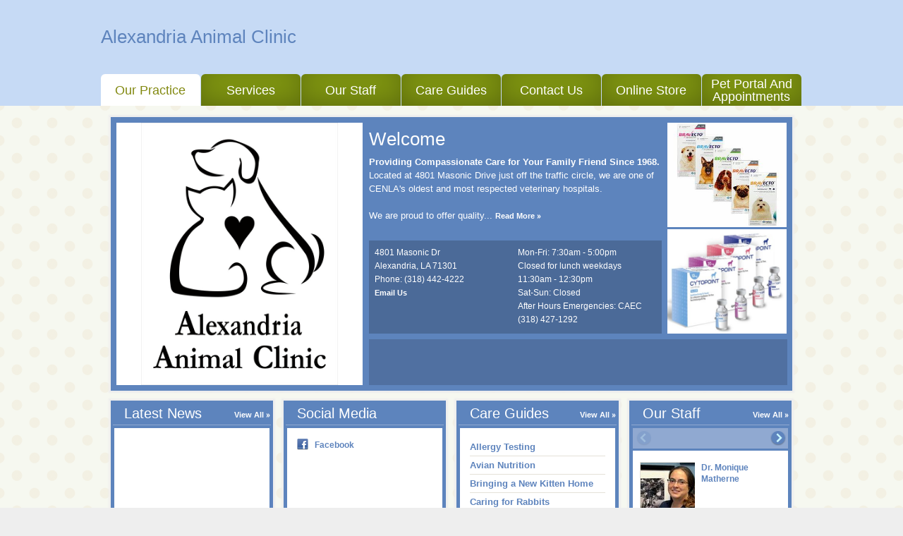

--- FILE ---
content_type: text/html;charset=UTF-8
request_url: http://www.myalexandriaanimalclinic.com/
body_size: 6585
content:
<!DOCTYPE html>
<html lang="en">
    <head>
<meta name="description" content="We are a veterinary medical facility, providing services to pets in Alexandria, LA and surrounding areas. " />
<meta name="keywords" content="Vet in Alexandria, LA, animal hospital in 71301 " />
<meta name="p:domain_verify" content="" />
<meta name="google-site-verification" content="" />
<meta http-equiv="X-UA-Compatible" content="IE=Edge"/>
<meta http-equiv="content-type" content="text/html; charset=UTF-8">
<link rel="icon" href="https://covetrus.com/wp-content/uploads/2019/07/favicon-150x150.png" sizes="32x32" />
<link rel="icon" href="https://covetrus.com/wp-content/uploads/2019/07/favicon.png" sizes="192x192" />
<link rel="apple-touch-icon-precomposed" href="https://covetrus.com/wp-content/uploads/2019/07/favicon.png" />
<meta name="msapplication-TileImage" content="https://covetrus.com/wp-content/uploads/2019/07/favicon.png" />

<title>Alexandria Animal Clinic | Veterinarian</title>

<script src="/javascripts/min/jquery-1.7.1.min.js"></script>
<script src="/javascripts/jquery.truncate.js"></script>
<script type="text/javascript">
    var jquery_1_7_1 = jQuery.noConflict(true);
</script>
<script src="/javascripts/min/jquery-1.4.4.min.js"></script>
<script src="/javascripts/min/jquery-ui-1.8.10.custom.min.js"></script>
<script src="/cms-lite/javascripts/psd.js"></script>
<script src="/modules/carousel/carousel.js"></script>
<script src="/modules/lightbox/lightbox.js"></script>
<script src="/javascripts/modernizr-1.6.min.js"></script>
<script src="/javascripts/html5shiv.js"></script>
<script src="/javascripts/template.js"></script>

<link rel="canonical" href="http://www.myalexandriaanimalclinic.com/" />
<link rel="stylesheet" href="/stylesheets/template.css" />

<link rel="stylesheet" data-cms="({'id':'00000145-09bd-dd88-a965-6bff41e80000','typeId':'897ec704-615f-11e1-a298-005056ad4736','isNew':false})" id="cms-welcomeLayout" href="/themes/bright/option-1.css" />

<link rel="stylesheet" data-cms="({'id':'00000145-09bd-dd88-a965-6bff41e80000','typeId':'897ec704-615f-11e1-a298-005056ad4736','isNew':false})" id="cms-welcomeLayoutSupport" href="/themes/bright/blue/option-1.css" />

<link rel="stylesheet" data-cms="({'id':'00000145-09bd-dd88-a965-6bff41e80000','typeId':'897ec704-615f-11e1-a298-005056ad4736','isNew':false})" id="cms-theme" href="/themes/bright/bright.css" />

<link rel="stylesheet" data-cms="({'id':'00000145-09bd-dd88-a965-6bff41e80000','typeId':'897ec704-615f-11e1-a298-005056ad4736','isNew':false})" id="cms-color" href="/themes/bright/blue/blue.css" />

<link rel="stylesheet" data-cms="({'id':'00000145-09bd-dd88-a965-6bff41e80000','typeId':'897ec704-615f-11e1-a298-005056ad4736','isNew':false})" id="cms-layout" href="/stylesheets/layouts/option-3.css" />

<script type="text/javascript">
      var _gaq = _gaq || [];
      _gaq.push(['_setAccount', 'UA-28074671-1']);
      _gaq.push(['_setDomainName', location.hostname]);
      _gaq.push(['_trackPageview']);
      _gaq.push(['_trackEvent', 'Outbound', 'Link', 'Google Maps']);

      (function() {
        var ga = document.createElement('script'); ga.type = 'text/javascript'; ga.async = true;
        ga.src = ('https:' == document.location.protocol ? 'https://ssl' : 'http://www') + '.google-analytics.com/ga.js';
        var s = document.getElementsByTagName('script')[0]; s.parentNode.insertBefore(ga, s);
      })();
    </script>
</head>
    <body>
        <header id="page-header">
            <div class="content-wrap">
<div class="hgroup module masthead">
    <h1><a href="/">Alexandria Animal Clinic</a></h1>
            </div>
<div id="main-nav" class="nav module navigation" data-cms="({'sortable': true, 'canAddLinks':true, 'linkTypeId': '897eee13-615f-11e1-a298-005056ad4736' ,'callbacks':['nav.update'],'reinit':['nav.init'],type:'links','id':'00000145-b838-d4d0-abef-bd7980670000','typeId':'897f152f-615f-11e1-a298-005056ad4736','isNew':false})">
    <ul class="clear links">
        <li class="tab">
            	<a data-cms="({'items':{'linkedText':'innerHTML','url':'href'},'allowExternalLinks':false,'id':'897eee13-615f-11e1-a298-005056ad4736','editable':true, 'removable': true})" class="tab1 tab-link" href="/index" target="_self">Our Practice</a>
                </li>
        <li class="tab">
            	<a data-cms="({'items':{'linkedText':'innerHTML','url':'href'},'allowExternalLinks':false,'id':'897eee13-615f-11e1-a298-005056ad4736','editable':true, 'removable': true})" class="tab2 tab-link" href="/services.html" target="_self">Services</a>
                <div class="nav sub-nav" style="display:none;">
                        <ul class="service-list left">
                            <li data-uuid="00000145-09af-dd88-a965-6bffab930000">
                              <a href="/services.html#00000145-09af-dd88-a965-6bffab930000">Anesthesia</a>
                              </li>

                            <li data-uuid="00000145-09af-dd88-a965-6bffab960000">
                              <a href="/services.html#00000145-09af-dd88-a965-6bffab960000">Bathing</a>
                              </li>

                            <li data-uuid="00000145-09af-dd88-a965-6bffab9c0000">
                              <a href="/services.html#00000145-09af-dd88-a965-6bffab9c0000">Blood Transfusions</a>
                              </li>

                            <li data-uuid="00000145-09af-dd88-a965-6bffaba10000">
                              <a href="/services.html#00000145-09af-dd88-a965-6bffaba10000">Dental Care</a>
                              </li>

                            <li data-uuid="00000145-09af-dd88-a965-6bffaba30000">
                              <a href="/services.html#00000145-09af-dd88-a965-6bffaba30000">Emergency and Critical Care</a>
                              </li>

                            <li data-uuid="00000145-09af-dd88-a965-6bffabaa0000">
                              <a href="/services.html#00000145-09af-dd88-a965-6bffabaa0000">Hospice and Euthanasia Services</a>
                              </li>

                            </ul><ul class="service-list right">
                            <li data-uuid="00000145-09af-dd88-a965-6bffabac0001">
                              <a href="/services.html#00000145-09af-dd88-a965-6bffabac0001">Laboratory</a>
                              </li>

                            <li data-uuid="00000145-09af-dd88-a965-6bffabad0000">
                              <a href="/services.html#00000145-09af-dd88-a965-6bffabad0000">Laser Therapy</a>
                              </li>

                            <li data-uuid="00000145-09af-dd88-a965-6bffabb00000">
                              <a href="/services.html#00000145-09af-dd88-a965-6bffabb00000">Microchipping</a>
                              </li>

                            <li data-uuid="00000145-09af-dd88-a965-6bffabb20000">
                              <a href="/services.html#00000145-09af-dd88-a965-6bffabb20000">Nutritional Counseling</a>
                              </li>

                            <li>&nbsp;</li>
                            <li><a href="/services.html">See all ...</a></li>
                        </ul>
                    </div>
                </li>
        <li class="tab">
            	<a data-cms="({'items':{'linkedText':'innerHTML','url':'href'},'allowExternalLinks':false,'id':'897eee13-615f-11e1-a298-005056ad4736','editable':true, 'removable': true})" class="tab3 tab-link" href="/our_staff.html" target="_self">Our Staff</a>
                </li>
        <li class="tab">
            	<a data-cms="({'items':{'linkedText':'innerHTML','url':'href'},'allowExternalLinks':false,'id':'897eee13-615f-11e1-a298-005056ad4736','editable':true, 'removable': true})" class="tab4 tab-link" href="/care_guide.html" target="_self">Care Guides</a>
                </li>
        <li class="tab">
            	<a data-cms="({'items':{'linkedText':'innerHTML','url':'href'},'allowExternalLinks':false,'id':'897eee13-615f-11e1-a298-005056ad4736','editable':true, 'removable': true})" class="tab5 tab-link" href="/contact_us.html" target="_self">Contact Us</a>
                </li>
        <li class="tab">
            	<a data-cms="({'items':{'linkedText':'innerHTML','url':'href'},'allowExternalLinks':false,'id':'897eee13-615f-11e1-a298-005056ad4736','editable':true, 'removable': true})" class="tab6 tab-link" href="http://alexandriaanimalclinicinc.vetsourceweb.com/site/view/site/view/HomeDelivery.pml?retUrl=http%3A%2F%2Fmyalexandriaanimalclinic.com%2F&cmsTitle=ALEXANDRIA%20ANIMAL%20CLINIC%20INC" target="_blank">Online Store</a>
                </li>
        <li class="tab">
            	<a data-cms="({'items':{'linkedText':'innerHTML','url':'href'},'allowExternalLinks':false,'id':'897eee13-615f-11e1-a298-005056ad4736','editable':true, 'removable': true})" class="tab7 tab-link" href="https://petportal.vet/alexandria-animal-clinic" target="_blank">Pet Portal and Appointments</a>
                </li>
        </ul>
</div>
            </div>
        </header>
        <div class="main content-wrap clear">

<section id="welcome" class=" welcome box">
<div id="wlcm-1"></div>
			<div id="wlcm-2"></div>

			<figure class="module" data-cms="({'type':'Images','flat':true,'id':'00000145-09af-dd88-a965-6bff2f550000','typeId':'897eee3d-615f-11e1-a298-005056ad4736','isNew':false})">
				<img data-cms="({'items':{'image1':'src', 'alt1':'alt', 'title1':'title'},'editable':true})" src="http://vetstreet-wb.brightspotcdn.com/0e/4a/743f753a4fcf84cdbb3fb309a283/alexandria-animal-clinic-logo-2021.jpg" id="wlcm-img-1" alt="Alexandria Animal Clinic Logo" title="Alexandria Animal Clinic Logo"/>
				<img data-cms="({'items':{'image2':'src', 'alt2':'alt', 'title2':'title'},'editable':true})" src="http://vetstreet-wb.brightspotcdn.com/9c/02/5d50508440b6b37e681c1b9676e9/oip24ayce46.jpg" id="wlcm-img-2" alt="" title=""/>
				<img data-cms="({'items':{'image3':'src', 'alt3':'alt', 'title3':'title'},'editable':true})" src="http://vetstreet-wb.brightspotcdn.com/95/df/3638bbfd498e91a4fe1f379003f7/cytopoint.jpg" id="wlcm-img-3" alt="" title=""/>
				<img data-cms="({'items':{'image4':'src', 'alt4':'alt', 'title4':'title'},'editable':true})" src="/cms-lite/images/1x1.gif" id="wlcm-img-4" alt="" title=""/>
			</figure>

                

    		    <div class="article module welcome-msg" data-cms="({'callbacks':['cms.plugins.events.onWelcomeMsgEdited'],'type':'article','flat':true,'id':'00000145-09af-dd88-a965-6bff2f550000','typeId':'897eee3d-615f-11e1-a298-005056ad4736','isNew':false})">
                    <h1 data-cms="({'items':{'welcomeHeadline':'innerHTML'},'editable':true})">Welcome</h1>
                <div id="fullWelcomeMsg" style="display:none;" data-cms="({'items':{'description':'innerHTML'},'editable':true,'useRTE':true,'label':'Edit'})">
                        <b>Providing Compassionate Care for Your Family Friend Since 1968. </b>Located at 4801 Masonic Drive just off the traffic circle, we are one of CENLA's oldest and most respected veterinary hospitals.<br><br>We are proud to offer quality products and services to all our customers, great and small.<br><br>We help a variety of animals including dogs, cats, pocket pets, non-venomous reptiles, and exotics. We no longer provide treatment of birds.<br><br>We also help rehabilitate a variety of wildlife in conjunction with FOTAZ (Friends of the Alexandria Zoo).<br><br>Our staff members come from a variety of backgrounds, but we blend together to make a superb team.&nbsp; Thanks for letting us help you and your pets.<br></div>

                <div id="truncatedWelcomeMsg" class="rte">
                    
                </div>


           </div>     


<section  class=" contact clear">
<ul class="address content module list">
		            <li>4801 Masonic Dr</li><li>
                        <span>Alexandria</span>,&nbsp;<span>LA</span>&nbsp;<span>71301</span></li>
                    <li>Phone: (318) 442-4222</li><li><a href="mailto:tech@alexanimalclinic.com">Email Us</a></li></ul>
<ul class="hours module contact-info" data-cms="({'type':'lists','id':'00000145-09b2-dd88-a965-6bf7847d0000','typeId':'897ec709-615f-11e1-a298-005056ad4736','isNew':false})">
    <li data-cms="({'reorderable':true,'label':'Hours','items':{'listItem':'innerHTML'},'editable':true,'id':'897eee33-615f-11e1-a298-005056ad4736'})">Mon-Fri: 7:30am - 5:00pm</li>
    <li data-cms="({'reorderable':true,'label':'Hours','items':{'listItem':'innerHTML'},'editable':true,'id':'897eee33-615f-11e1-a298-005056ad4736'})">Closed for lunch weekdays 11:30am - 12:30pm</li>
    <li data-cms="({'reorderable':true,'label':'Hours','items':{'listItem':'innerHTML'},'editable':true,'id':'897eee33-615f-11e1-a298-005056ad4736'})">Sat-Sun: Closed</li>
    <li data-cms="({'reorderable':true,'label':'Hours','items':{'listItem':'innerHTML'},'editable':true,'id':'897eee33-615f-11e1-a298-005056ad4736'})">After Hours Emergencies: CAEC (318) 427-1292</li>
    </ul></section>
</section>
<div class="mod-grid clear" data-cms="({'id':'00000145-09bf-dd88-a965-6bffa15f0000','typeId':'897ec70d-615f-11e1-a298-005056ad4736','isNew':false})">

    <div class="column-left">

        <span id="module-a">
            <div class="section module mod-online-store box swappable large mod-cols-3 mod-rows-2">
	<div class="header">
		<h2>Online Store</h2>
		<q>All products approved and recommended by us.</q>
		<!-- Assuming you want them to be able to edit the text of the link, but not the link itself? -->
		<a href="http://alexandriaanimalclinicinc.vetsourceweb.com/site/view/site/view/HomeDelivery.pml?retUrl=http://myalexandriaanimalclinic.com/&cmsTitle=ALEXANDRIA+ANIMAL+CLINIC+INC" class="more"><span>Click Here to Access Our Online Store</span></a>
	</div>
	<div class="module-body" style="margin:78px 0 0 0;">
		<a href="http://alexandriaanimalclinicinc.vetsourceweb.com/site/view/site/view/HomeDelivery.pml?retUrl=http://myalexandriaanimalclinic.com/&cmsTitle=ALEXANDRIA+ANIMAL+CLINIC+INC"><img src="images/programmed/store/OnlineStore_catanddog.png" alt="Online Store"></a>	
	</div>
</div> <!-- #module-a -->
</span>

        <span id="module-j">
            <div class="module-j section module mod-online-store box mod-cols-3 mod-rows-1">
					<div class="header">
						<h2 data-cms="({'editable':true})">Online Store</h2>
						<q data-cms="({'editable':true})">All products approved and recommended by us.</q>
						<a href="http://alexandriaanimalclinicinc.vetsourceweb.com/site/view/site/view/HomeDelivery.pml?retUrl=http://myalexandriaanimalclinic.com/&cmsTitle=ALEXANDRIA+ANIMAL+CLINIC+INC" class="more"><span data-cms="({'editable':true})">Click Here to Access Our Online Store</span></a>
					</div>
					<div class="module-body"><a href="http://alexandriaanimalclinicinc.vetsourceweb.com/site/view/site/view/HomeDelivery.pml?retUrl=http://myalexandriaanimalclinic.com/&cmsTitle=ALEXANDRIA+ANIMAL+CLINIC+INC" style="display:flex;"><img src="images/programmed/store/OnlineStore_catanddog.png" alt="Online Store"></a></div>
				</div> <!-- #module-j -->
</span>

        <div id="" class="section swappable mod-container">
            <span id="module-d">
                

                    <div data-cms="({'unique':false,'editMode':'care-guides-module','type':'blogPosts','special':true,'moduleId':'guides','swappable':true,'size':'small','replaceable':true,'id':'0000013d-fa67-d383-ab3d-fbf7b97d0000','typeId':'897eee37-615f-11e1-a298-005056ad4736','isNew':false})" class="section module mod-latest-news box small">
						<div class="header">
							<h2 data-cms="({'editable':true})">Latest News</h2>
							<a href="/blog.html" class="more">View All</a>
						</div>
						<div class="module-body">
							<ul>
                                
							</ul>
						</div>
					</div></span>
            <span id="module-e">
                <div data-cms="({'unique':false,'type':'socialMedia','special':true,'moduleId':'forms','swappable':true,'size':'small','replaceable':true,'id':'00000145-09bf-dd88-a965-6bffa4d70000','typeId':'897f1542-615f-11e1-a298-005056ad4736','isNew':false})" class="section module mod-clinic-forms box small">
    <div class="header">
        <h2 data-cms="({'editable':true})">Social Media</h2>
    </div>
    <div class="module-body">
        <ul class="socialmedia">
            <li class="facebook"><a href="https://www.facebook.com/pages/Alexandria-Animal-Clinic/120814908104813?rf=162603657100405" target="_blank">Facebook</a></li></ul>
    </div>
</div></span>
            <span id="module-f">
                <div data-cms="({'unique':false,'editMode':'care-guides-module','type':'careGuidesModule','minItems':1,'maxItems':5,'special':true,'moduleId':'guides','swappable':true,'size':'small','replaceable':true,'id':'00000145-09bf-dd88-a965-6bffa1880000','typeId':'897eee2b-615f-11e1-a298-005056ad4736','isNew':false})" class="section module mod-care-guides box small">
						<div class="header">
							<h2 data-cms="({'editable':true})">Care Guides</h2>
							<a href="/care_guide.html" class="more">View All</a>
						</div>
						<div class="module-body">
							<ul>
                                <li class="b67617e0-709b-11e1-baa1-005056ad4736"><a href="https://www.vetstreet.com/care/allergy-testing">Allergy Testing</a></li>
                                <li class="b5e8cc00-709b-11e1-baa1-005056ad4736"><a href="https://www.vetstreet.com/?s=Avian Nutrition">Avian Nutrition</a></li>
                                <li class="b5d5e040-709b-11e1-baa1-005056ad4736"><a href="https://www.vetstreet.com/cats/bringing-a-new-kitten-home">Bringing a New Kitten Home</a></li>
                                <li class="b6d5eb20-709b-11e1-baa1-005056ad4736"><a href="https://www.vetstreet.com/?s=Caring for Rabbits">Caring for Rabbits</a></li>
                                </ul>
						</div>
					</div></span>
            <span id="module-g">
                
<div data-cms="({'unique':false,'special':true,'maxItems':3,'minItems':0,'type':'clinicSpecials','editable':false,'moduleId':'specials','swappable':true,'size':'small','replaceable':true,'id':'00000145-09bf-dd88-a965-6bffa1d20000','typeId':'897f153a-615f-11e1-a298-005056ad4736','isNew':false})" class="section module mod-clinic-specials box small">
						<div class="header">

							<h2>Clinic Specials</h2>
						</div>
						<div class="module-body">
							<ul>
                                
                                        <li id="cms-noSpecials">Sorry, no specials right now!</li>
                                       
							</ul>
						</div>
					</div>
</span>
            <span id="module-h">
                <div data-cms="({'replaceable':true,'size':'wide','type':'featuredPets','special':true,'reinit':['carousel.init'],'id':'0000013d-fa67-d383-ab3d-fbf7bae70000','typeId':'897f3c31-615f-11e1-a298-005056ad4736','isNew':false})" class="section module mod-pets box generic mod-cols-2 mod-rows-1">
    <div class="header">
        <h2>Our Featured Pet</h2>
        <a href="/pets.html?t=pets" class="more"><span>View All</span></a>
    </div>
    <div class="module-body">
        <div class="carouselWrapper">
            <div class="carousel">
                <div class="carouselSlider">
                    <div class="carouselItem">
                            <div class="section pet pet-wide-container">
                                <div class="figure">
                                    <a href="/pets.html?t=pets">
                                        <img src="https://vetstreet-wb.brightspotcdn.com/dims4/default/4623a9e/2147483647/thumbnail/133x115/quality/90/?url=http%3A%2F%2Fs3.amazonaws.com%2Fassets.brightspot.vetstreet.com%2Fassets%2Ff4%2F82%2F97ae5c57-7e6f-4ac3-bc23-5a444b8c9778.jpg" thumbnail="true"></a>
                                </div>
                                <div class="figcaption editable content pets-wide">
                                    <strong><a href="/pets.html?t=pets">Gary</a></strong>
                                    </div>
                            </div>
                        </div>
                    </div>
            </div>
        </div>
    </div>
</div> <!-- #module-h -->
</span>
        </div> <!-- module wrapper -->

    </div> <!-- .column-left -->

    <div class="column-right">
        <span id="module-i">
            <div data-cms="({'swappable':true,'replaceable':true,'size':'small','type':'featuredPets','special':true,'reinit':['carousel.init'],'id':'0000013d-fa67-d383-ab3d-fbf7ba6b0000','typeId':'897ec708-615f-11e1-a298-005056ad4736','isNew':false})" class="section module mod-pets box mod-cols-1 mod-rows-1">
    <div class="header">
        <h2>Pets</h2>
        <a href="/pets.html?t=pets" class="more"><span>View All</span></a>
    </div>
    <div class="module-body">
        <div class="carouselWrapper">
            <div class="carousel">
                <div class="carouselSlider">
                    <div class="carouselItem">
                            <div class="section pet">
                                <div class="figure">
                                    <img src="https://vetstreet-wb.brightspotcdn.com/dims4/default/4623a9e/2147483647/thumbnail/133x115/quality/90/?url=http%3A%2F%2Fs3.amazonaws.com%2Fassets.brightspot.vetstreet.com%2Fassets%2Ff4%2F82%2F97ae5c57-7e6f-4ac3-bc23-5a444b8c9778.jpg" thumbnail="true"><div class="figcaption editable content">
                                        <strong>Gary</strong>
                                    </div>
                                </div>
                                <blockquote>
                                    <p>
                                        This is Gary.&nbsp; He is our office mascot and supervisor.&nbsp; If you come in around 3:20, you'll here him bossing us around.&nbsp; (3:30 is his "snack time")<br><br><br></p>
                                </blockquote>
                            </div>
                        </div>
                    </div>
            </div>
        </div>
    </div>
</div>
</span>
        <span id="module-b">
            <div data-cms="({'swappable':true,'replaceable':true,'size':'small','type':'OurStaff','special':true,'reinit':['carousel.init'],'id':'00000145-09bf-dd88-a965-6bffa22a0000','typeId':'897ec713-615f-11e1-a298-005056ad4736','isNew':false})" class="section module mod-our-staff box mod-cols-1 mod-rows-1">
            <div class="header">
                <h2>Our Staff</h2>
                <a href="/our_staff.html" class="more">View All</a>
            </div>
            <div class="module-body">
                <div class="nav-background">
                </div>
                <div class="carouselWrapper">
                    <div class="carousel">
                        <div class="carouselSlider">
                            <div class="carouselItem">
                                    <div class="section staff-mbr">
                                        <div class="figure">
                                            <img src="https://vetstreet-wb.brightspotcdn.com/dims4/default/188656d/2147483647/thumbnail/80x80/quality/90/?url=http%3A%2F%2Fvetstreet-wb.brightspotcdn.com%2F43%2F1c%2F1ec2aef34b9cb8829e2f23b8ecce%2Fdmm.jpg" thumbnail="true"></div>
                                        <a href="/our_staff.html">Dr. Monique Matherne</a>
                                    </div>
                                </div>
                            <div class="carouselItem">
                                    <div class="section staff-mbr">
                                        <div class="figure">
                                            <img src="https://vetstreet-wb.brightspotcdn.com/dims4/default/cbee040/2147483647/thumbnail/80x80/quality/90/?url=http%3A%2F%2Fvetstreet-wb.brightspotcdn.com%2F3a%2Fbc%2F14a53fda4823acc6d32fa4cead61%2Fdmr.jpg" thumbnail="true"></div>
                                        <a href="/our_staff.html">Dr. Melissa Robinett</a>
                                    </div>
                                </div>
                            <div class="carouselItem">
                                    <div class="section staff-mbr">
                                        <div class="figure">
                                            <img src="https://vetstreet-wb.brightspotcdn.com/dims4/default/5768f76/2147483647/thumbnail/80x80/quality/90/?url=http%3A%2F%2Fvetstreet-wb.brightspotcdn.com%2F26%2Fd9%2F84f35c9c4177a07d6ed5bc6e7a42%2Fleah-ducote.jpg" thumbnail="true"></div>
                                        <a href="/our_staff.html">Dr. Leah Ducote</a>
                                    </div>
                                </div>
                            </div>
                    </div>
                </div>
            </div>
        </div> <!-- #module-i -->
</span>
        <span id="module-c">
            <div data-cms="({'reinit':['carousel.init'],'replaceable':true,'size':'tall','type':'OurStaff','special':true,'id':'00000145-09bf-dd88-a965-6bffa2730000','typeId':'897f1546-615f-11e1-a298-005056ad4736','isNew':false})" class="section module mod-our-staff box mod-cols-1 mod-rows-3">
    <div class="header">
        <h2>Our Staff</h2>
        <a href="/our_staff.html" class="more"><span>View All</span></a>
    </div>
    <div class="module-body">
        <div class="nav-background">
        </div>
        <div class="carouselWrapper">
            <div class="carousel">
                <div class="carouselSlider">
                    <div class="carouselItem">
                        <div id="00000145-09c5-dd88-a965-6bd784410000" class="section staff-mbr staff-tall-container">
                            <div class="figure">
                                <a href="/our_staff.html">
                                    <img src="https://vetstreet-wb.brightspotcdn.com/dims4/default/188656d/2147483647/thumbnail/80x80/quality/90/?url=http%3A%2F%2Fvetstreet-wb.brightspotcdn.com%2F43%2F1c%2F1ec2aef34b9cb8829e2f23b8ecce%2Fdmm.jpg" thumbnail="true"></a>
                            </div>
                            <div class="figcaption editable content staff-tall">
                                <a href="/our_staff.html">Dr. Monique Matherne</a>
                                </div>
                        </div>
                        <div id="0000016c-96a7-d638-ad6f-b7fff30e0000" class="section staff-mbr staff-tall-container">
                            <div class="figure">
                                <a href="/our_staff.html">
                                    <img src="https://vetstreet-wb.brightspotcdn.com/dims4/default/cbee040/2147483647/thumbnail/80x80/quality/90/?url=http%3A%2F%2Fvetstreet-wb.brightspotcdn.com%2F3a%2Fbc%2F14a53fda4823acc6d32fa4cead61%2Fdmr.jpg" thumbnail="true"></a>
                            </div>
                            <div class="figcaption editable content staff-tall">
                                <a href="/our_staff.html">Dr. Melissa Robinett</a>
                                </div>
                        </div>
                        <div id="0000016e-386c-d03a-ab7f-feef62920000" class="section staff-mbr staff-tall-container">
                            <div class="figure">
                                <a href="/our_staff.html">
                                    <img src="https://vetstreet-wb.brightspotcdn.com/dims4/default/5768f76/2147483647/thumbnail/80x80/quality/90/?url=http%3A%2F%2Fvetstreet-wb.brightspotcdn.com%2F26%2Fd9%2F84f35c9c4177a07d6ed5bc6e7a42%2Fleah-ducote.jpg" thumbnail="true"></a>
                            </div>
                            <div class="figcaption editable content staff-tall">
                                <a href="/our_staff.html">Dr. Leah Ducote</a>
                                </div>
                        </div>
                        </div>
                    </div><!-- /.carouselSlider -->
            </div><!-- ./carousel -->
        </div> <!-- /.carouselWrapper-->
    </div> <!-- /.module-body -->
</div> <!-- #module-c -->
</span>
    </div> <!-- .column-right -->

</div> <!-- .module-grid -->
        </div> <!-- .main.content-wrap -->
        <footer>
            <div class="content-wrap">
<div data-cms="({type:'links','id':'00000145-b838-d4d0-abef-bd7980670000','typeId':'897f152f-615f-11e1-a298-005056ad4736','isNew':false})" class="nav module">
        <ul class="clear">
            <li class="tab"><a data-cms="({'items':{'linkedText':'innerHTML','url':'href'},'allowExternalLinks':false,'id':'897eee13-615f-11e1-a298-005056ad4736','editable':true})" class="tab1" href="/index" target="_self">Our Practice</a></li>
            <li class="tab"><a data-cms="({'items':{'linkedText':'innerHTML','url':'href'},'allowExternalLinks':false,'id':'897eee13-615f-11e1-a298-005056ad4736','editable':true})" class="tab2" href="/services.html" target="_self">Services</a></li>
            <li class="tab"><a data-cms="({'items':{'linkedText':'innerHTML','url':'href'},'allowExternalLinks':false,'id':'897eee13-615f-11e1-a298-005056ad4736','editable':true})" class="tab3" href="/our_staff.html" target="_self">Our Staff</a></li>
            <li class="tab"><a data-cms="({'items':{'linkedText':'innerHTML','url':'href'},'allowExternalLinks':false,'id':'897eee13-615f-11e1-a298-005056ad4736','editable':true})" class="tab4" href="/care_guide.html" target="_self">Care Guides</a></li>
            <li class="tab"><a data-cms="({'items':{'linkedText':'innerHTML','url':'href'},'allowExternalLinks':false,'id':'897eee13-615f-11e1-a298-005056ad4736','editable':true})" class="tab5" href="/contact_us.html" target="_self">Contact Us</a></li>
            <li class="tab"><a data-cms="({'items':{'linkedText':'innerHTML','url':'href'},'allowExternalLinks':false,'id':'897eee13-615f-11e1-a298-005056ad4736','editable':true})" class="tab6" href="http://alexandriaanimalclinicinc.vetsourceweb.com/site/view/site/view/HomeDelivery.pml?retUrl=http%3A%2F%2Fmyalexandriaanimalclinic.com%2F&cmsTitle=ALEXANDRIA%20ANIMAL%20CLINIC%20INC" target="_blank">Online Store</a></li>
            <li class="tab"><a data-cms="({'items':{'linkedText':'innerHTML','url':'href'},'allowExternalLinks':false,'id':'897eee13-615f-11e1-a298-005056ad4736','editable':true})" class="tab7" href="https://petportal.vet/alexandria-animal-clinic" target="_blank">Pet Portal and Appointments</a></li>
            </ul>
    </div>                <section class="contact-info">
<figure>

        <a href="/contact_us.html">
            <img src="/images/programmed/google-map-icon.png" alt="Google Map Logo" />
        </a>
    </figure>
<ul class="address content module list">
		            <li>4801 Masonic Dr</li><li>
                        <span>Alexandria</span>,&nbsp;<span>LA</span>&nbsp;<span>71301</span></li>
                    <li>Phone: (318) 442-4222</li><li><a href="mailto:tech@alexanimalclinic.com">Email Us</a></li></ul>
                </section> <!-- .contact-info -->
<div id="accreditation-container" class="accrediation module module-accrediattion-list" data-cms="({'canAdd':true,'reorderableChildren':true,'reorderableClass':'other-accreditation','usePlugin':true,'flat':true,'special':true,'type':'OtherAccreditation','toggle':true,'label':'Accreditation','name':'Accreditation', 'size':'medium','isPublic':false,'active':true,'id':'0000014c-6bd3-d021-af7d-7bff54650000','typeId':'0000014c-6ba5-d780-a1de-efe7bf600000','isNew':false})">
    <section class="accrediation module other-accreditation " data-cms="({'deletable':true,'label':'Multiple Accreditation','flat':true,'type':'Multiple Accreditation','name':'OtherAccreditation','size':'medium','isPublic':false,'active':true,'id':'00000169-a0ff-d989-a37f-beffca670000','typeId':'0000014c-6ba5-d780-a1de-efe7bf5f0001','isNew':false})">    	
        <a href="https://www.carecredit.com/apply?sitecode=bb3bupc06182018" target="_blank" data-cms="({'editable':true,'items':{'url':'href'},'label':'URL','allowExternalLinks':true})">
            <img src="http://vetstreet-wb.brightspotcdn.com/f3/7a/1f91e3bc4b6aa7101b94af21353f/carecredit-70x340.jpg" alt="Care Credit" title="Care Credit" data-cms="({'editable':true,'items':{'logo':'src','title':'title','alt':'alt'},label:'Logo','tags':'logo'})" class="one" />
        </a>
    </section>
        
<section class="accrediation module other-accreditation " data-cms="({'deletable':true,'label':'Multiple Accreditation','flat':true,'type':'Multiple Accreditation','name':'OtherAccreditation','size':'medium','isPublic':false,'active':true,'id':'0000016c-8e1e-d638-ad6f-bf5e0ee90000','typeId':'0000014c-6ba5-d780-a1de-efe7bf5f0001','isNew':false})">    	
        <a href="" target="_blank" data-cms="({'editable':true,'items':{'url':'href'},'label':'URL','allowExternalLinks':true})">
            <img src="" alt="Accreditation" title="Accreditation Title" data-cms="({'editable':true,'items':{'logo':'src','title':'title','alt':'alt'},label:'Logo','tags':'logo'})" class="one" />
        </a>
    </section>
        
</div>
            </div>
<hr />
		<div class="content-wrap content copyright generic">
			Copyright &copy; 2026 All rights reserved.
		</div>
        <script src="/javascripts/animal-types.jsp"></script>

<script type="text/javascript">
    (function($) {
        $('.truncate').each(function() {
            var $this = $(this);
            $this.truncate({
                'maxLines': $this.data('maxLines'),
                'truncateString': '&nbsp;&#8230;'
            });
        });
    })(jquery_1_7_1);
</script>
        










<!-- Portalcheck starts here -->


        </footer>
    </body>
</html>

--- FILE ---
content_type: text/javascript;charset=UTF-8
request_url: http://www.myalexandriaanimalclinic.com/javascripts/animal-types.jsp
body_size: 104
content:
nav.careGuidesCallback({"result":{"Canine":250,"Feline":237,"Exotic":37},"status":"Ok"});